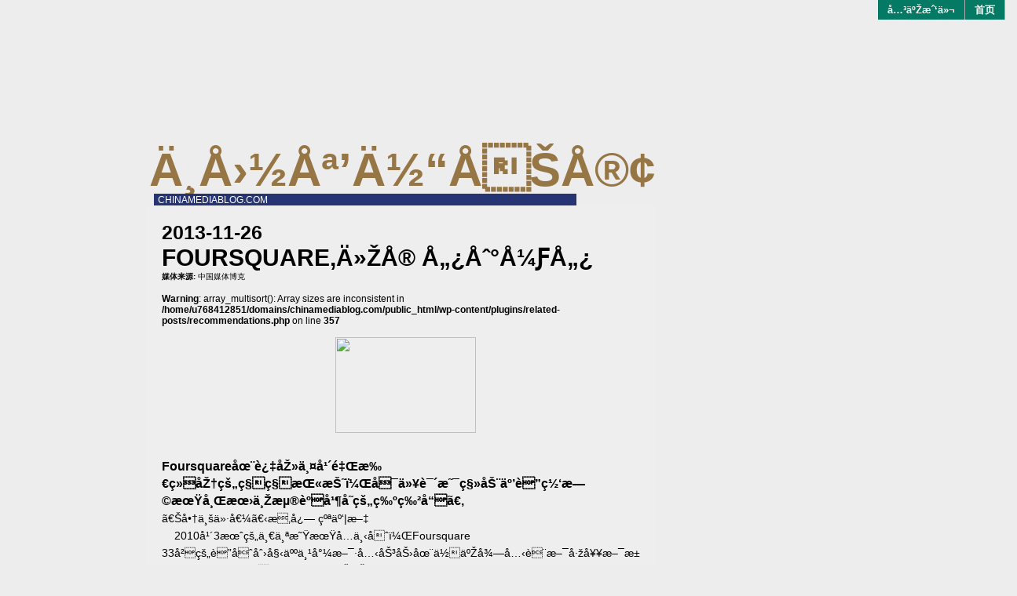

--- FILE ---
content_type: text/html; charset=UTF-8
request_url: https://www.chinamediablog.com/2013/11/26/10819/
body_size: 16343
content:
<!DOCTYPE html PUBLIC "-//W3C//DTD XHTML 1.0 Transitional//EN" "http://www.w3.org/TR/xhtml1/DTD/xhtml1-transitional.dtd">
<html xmlns="http://www.w3.org/1999/xhtml">
<head profile="http://gmpg.org/xfn/11">
<META name="y_key" content="5150626558908a75">
<meta name="msvalidate.01" content="899822B2CF8FC8ACBC5DAB70FCAFEF2E" />
	<meta http-equiv="Content-Type" content="text/html; charset=UTF-8" />
	<link rel="shortcut icon" href="https://www.chinamediablog.com/wp-content/themes/aggregation-colors/favicon.ico" /> 
			<title>Foursquare,ä»Žå® å„¿åˆ°å¼ƒå„¿ | ChinaMediaBlog.com</title>
			<link rel="stylesheet" href="https://www.chinamediablog.com/wp-content/themes/aggregation-colors/style.css" type="text/css" media="screen" />
	<link rel="alternate" type="application/rss+xml" title="ChinaMediaBlog.com RSS Feed" href="https://www.chinamediablog.com/feed/" />
	<style>
	<!--
		.widgettitle {
			background: #126594; 
			}
		#recent-posts .widgettitle {
			background: #920353; 
			}
		#archives .widgettitle {
			background: #267964;
			}
		#linkcat-2 .widgettitle {
			background: #684362;
			}
		#recent-comments .widgettitle {
			background: #666557;
			}
		#sidebar .sidebar_header {
			background: #327784;
			}
		.searchform {
			background: #556936;
			
			}
		.commentlist li {
			border-bottom:1px solid #097600;
			}
		.blogtitle a {
			color: #977645 !important;
			}
		.blogtitle a:hover {
			color: #173177 !important;
			}
		#nav a, #nav a:visited {
			background: #047963 !important;
			}
		#nav a:hover {
			background: #216877 !important;
			}
		.blogdescription {
			background: #273473 !important;
			}
		ol.commentlist li.comment ul.children li.depth-2 { 
			border-left:5px solid #509507; 
			}
		ol.commentlist li.comment ul.children li.depth-3 { 
			border-left:5px solid #269257; 
			}
		ol.commentlist li.comment ul.children li.depth-4 { 
			border-left:5px solid #648961; 
			}
		ol.commentlist li.parent { 
			border-left:5px solid #023264; 
			}
	-->
	</style>	<link rel="pingback" href="https://www.chinamediablog.com/xmlrpc.php" />
	
	
<script type='text/javascript'>
var googletag = googletag || {};
googletag.cmd = googletag.cmd || [];
(function() {
var gads = document.createElement('script');
gads.async = true;
gads.type = 'text/javascript';
var useSSL = 'https:' == document.location.protocol;
gads.src = (useSSL ? 'https:' : 'http:') +
'//www.googletagservices.com/tag/js/gpt.js';
var node = document.getElementsByTagName('script')[0];
node.parentNode.insertBefore(gads, node);
})();
</script>
<script type='text/javascript'>
googletag.cmd.push(function() {
googletag.defineSlot('/2695104/120x60', [120, 60], 'div-gpt-ad-1400302615159-0').addService(googletag.pubads());
googletag.defineSlot('/2695104/120x600', [120, 600], 'div-gpt-ad-1400302615159-1').addService(googletag.pubads());
googletag.defineSlot('/2695104/200x200', [200, 200], 'div-gpt-ad-1400302615159-2').addService(googletag.pubads());
googletag.defineSlot('/2695104/250x250', [250, 250], 'div-gpt-ad-1400302615159-3').addService(googletag.pubads());
googletag.defineSlot('/2695104/300x250', [300, 250], 'div-gpt-ad-1400302615159-4').addService(googletag.pubads());
googletag.defineSlot('/2695104/468x60', [468, 60], 'div-gpt-ad-1400302615159-5').addService(googletag.pubads());
googletag.defineSlot('/2695104/728x90', [728, 90], 'div-gpt-ad-1400302615159-6').addService(googletag.pubads());
googletag.defineSlot('/2695104/120x60', [120, 60], 'div-gpt-ad-1400842559348-0').addService(googletag.pubads());
googletag.defineSlot('/2695104/120x600', [120, 600], 'div-gpt-ad-1400842559348-1').addService(googletag.pubads());
googletag.defineSlot('/2695104/200x200', [200, 200], 'div-gpt-ad-1400842559348-2').addService(googletag.pubads());
googletag.defineSlot('/2695104/250x250', [250, 250], 'div-gpt-ad-1400842559348-3').addService(googletag.pubads());
googletag.defineSlot('/2695104/300x250', [300, 250], 'div-gpt-ad-1400842559348-4').addService(googletag.pubads());
googletag.defineSlot('/2695104/320x50-mobile', [320, 50], 'div-gpt-ad-1400842559348-5').addService(googletag.pubads());
googletag.defineSlot('/2695104/468x60', [468, 60], 'div-gpt-ad-1400842559348-6').addService(googletag.pubads());
googletag.defineSlot('/2695104/728x90', [728, 90], 'div-gpt-ad-1400842559348-7').addService(googletag.pubads());
googletag.defineSlot('/2695104/120x60', [120, 60], 'div-gpt-ad-1400842639332-0').addService(googletag.pubads());
googletag.defineSlot('/2695104/120x600', [120, 600], 'div-gpt-ad-1400842639332-1').addService(googletag.pubads());
googletag.defineSlot('/2695104/200x200', [200, 200], 'div-gpt-ad-1400842639332-2').addService(googletag.pubads());
googletag.defineSlot('/2695104/250x250', [250, 250], 'div-gpt-ad-1400842639332-3').addService(googletag.pubads());
googletag.defineSlot('/2695104/300x250', [300, 250], 'div-gpt-ad-1400842639332-4').addService(googletag.pubads());
googletag.defineSlot('/2695104/320x50-mobile', [320, 50], 'div-gpt-ad-1400842639332-5').addService(googletag.pubads());
googletag.defineSlot('/2695104/468x60', [468, 60], 'div-gpt-ad-1400842639332-6').addService(googletag.pubads());
googletag.defineSlot('/2695104/728x90', [728, 90], 'div-gpt-ad-1400842639332-7').addService(googletag.pubads());
googletag.defineSlot('/2695104/120x60', [120, 60], 'div-gpt-ad-1400842682205-0').addService(googletag.pubads());
googletag.defineSlot('/2695104/120x600', [120, 600], 'div-gpt-ad-1400842682205-1').addService(googletag.pubads());
googletag.defineSlot('/2695104/200x200', [200, 200], 'div-gpt-ad-1400842682205-2').addService(googletag.pubads());
googletag.defineSlot('/2695104/250x250', [250, 250], 'div-gpt-ad-1400842682205-3').addService(googletag.pubads());
googletag.defineSlot('/2695104/300x250', [300, 250], 'div-gpt-ad-1400842682205-4').addService(googletag.pubads());
googletag.defineSlot('/2695104/320x50-mobile', [320, 50], 'div-gpt-ad-1400842682205-5').addService(googletag.pubads());
googletag.defineSlot('/2695104/468x60', [468, 60], 'div-gpt-ad-1400842682205-6').addService(googletag.pubads());
googletag.defineSlot('/2695104/728x90', [728, 90], 'div-gpt-ad-1400842682205-7').addService(googletag.pubads());
googletag.pubads().enableSingleRequest();
googletag.enableServices();
});
</script>


	<meta name='robots' content='max-image-preview:large' />
<link rel="alternate" type="application/rss+xml" title="ChinaMediaBlog.com &raquo; Foursquare,ä»Žå® å„¿åˆ°å¼ƒå„¿ Comments Feed" href="https://www.chinamediablog.com/2013/11/26/10819/feed/" />
<script type="text/javascript">
/* <![CDATA[ */
window._wpemojiSettings = {"baseUrl":"https:\/\/s.w.org\/images\/core\/emoji\/15.0.3\/72x72\/","ext":".png","svgUrl":"https:\/\/s.w.org\/images\/core\/emoji\/15.0.3\/svg\/","svgExt":".svg","source":{"concatemoji":"https:\/\/www.chinamediablog.com\/wp-includes\/js\/wp-emoji-release.min.js?ver=6.6.4"}};
/*! This file is auto-generated */
!function(i,n){var o,s,e;function c(e){try{var t={supportTests:e,timestamp:(new Date).valueOf()};sessionStorage.setItem(o,JSON.stringify(t))}catch(e){}}function p(e,t,n){e.clearRect(0,0,e.canvas.width,e.canvas.height),e.fillText(t,0,0);var t=new Uint32Array(e.getImageData(0,0,e.canvas.width,e.canvas.height).data),r=(e.clearRect(0,0,e.canvas.width,e.canvas.height),e.fillText(n,0,0),new Uint32Array(e.getImageData(0,0,e.canvas.width,e.canvas.height).data));return t.every(function(e,t){return e===r[t]})}function u(e,t,n){switch(t){case"flag":return n(e,"\ud83c\udff3\ufe0f\u200d\u26a7\ufe0f","\ud83c\udff3\ufe0f\u200b\u26a7\ufe0f")?!1:!n(e,"\ud83c\uddfa\ud83c\uddf3","\ud83c\uddfa\u200b\ud83c\uddf3")&&!n(e,"\ud83c\udff4\udb40\udc67\udb40\udc62\udb40\udc65\udb40\udc6e\udb40\udc67\udb40\udc7f","\ud83c\udff4\u200b\udb40\udc67\u200b\udb40\udc62\u200b\udb40\udc65\u200b\udb40\udc6e\u200b\udb40\udc67\u200b\udb40\udc7f");case"emoji":return!n(e,"\ud83d\udc26\u200d\u2b1b","\ud83d\udc26\u200b\u2b1b")}return!1}function f(e,t,n){var r="undefined"!=typeof WorkerGlobalScope&&self instanceof WorkerGlobalScope?new OffscreenCanvas(300,150):i.createElement("canvas"),a=r.getContext("2d",{willReadFrequently:!0}),o=(a.textBaseline="top",a.font="600 32px Arial",{});return e.forEach(function(e){o[e]=t(a,e,n)}),o}function t(e){var t=i.createElement("script");t.src=e,t.defer=!0,i.head.appendChild(t)}"undefined"!=typeof Promise&&(o="wpEmojiSettingsSupports",s=["flag","emoji"],n.supports={everything:!0,everythingExceptFlag:!0},e=new Promise(function(e){i.addEventListener("DOMContentLoaded",e,{once:!0})}),new Promise(function(t){var n=function(){try{var e=JSON.parse(sessionStorage.getItem(o));if("object"==typeof e&&"number"==typeof e.timestamp&&(new Date).valueOf()<e.timestamp+604800&&"object"==typeof e.supportTests)return e.supportTests}catch(e){}return null}();if(!n){if("undefined"!=typeof Worker&&"undefined"!=typeof OffscreenCanvas&&"undefined"!=typeof URL&&URL.createObjectURL&&"undefined"!=typeof Blob)try{var e="postMessage("+f.toString()+"("+[JSON.stringify(s),u.toString(),p.toString()].join(",")+"));",r=new Blob([e],{type:"text/javascript"}),a=new Worker(URL.createObjectURL(r),{name:"wpTestEmojiSupports"});return void(a.onmessage=function(e){c(n=e.data),a.terminate(),t(n)})}catch(e){}c(n=f(s,u,p))}t(n)}).then(function(e){for(var t in e)n.supports[t]=e[t],n.supports.everything=n.supports.everything&&n.supports[t],"flag"!==t&&(n.supports.everythingExceptFlag=n.supports.everythingExceptFlag&&n.supports[t]);n.supports.everythingExceptFlag=n.supports.everythingExceptFlag&&!n.supports.flag,n.DOMReady=!1,n.readyCallback=function(){n.DOMReady=!0}}).then(function(){return e}).then(function(){var e;n.supports.everything||(n.readyCallback(),(e=n.source||{}).concatemoji?t(e.concatemoji):e.wpemoji&&e.twemoji&&(t(e.twemoji),t(e.wpemoji)))}))}((window,document),window._wpemojiSettings);
/* ]]> */
</script>
<style id='wp-emoji-styles-inline-css' type='text/css'>

	img.wp-smiley, img.emoji {
		display: inline !important;
		border: none !important;
		box-shadow: none !important;
		height: 1em !important;
		width: 1em !important;
		margin: 0 0.07em !important;
		vertical-align: -0.1em !important;
		background: none !important;
		padding: 0 !important;
	}
</style>
<link rel='stylesheet' id='wp-block-library-css' href='https://www.chinamediablog.com/wp-includes/css/dist/block-library/style.min.css?ver=6.6.4' type='text/css' media='all' />
<style id='classic-theme-styles-inline-css' type='text/css'>
/*! This file is auto-generated */
.wp-block-button__link{color:#fff;background-color:#32373c;border-radius:9999px;box-shadow:none;text-decoration:none;padding:calc(.667em + 2px) calc(1.333em + 2px);font-size:1.125em}.wp-block-file__button{background:#32373c;color:#fff;text-decoration:none}
</style>
<style id='global-styles-inline-css' type='text/css'>
:root{--wp--preset--aspect-ratio--square: 1;--wp--preset--aspect-ratio--4-3: 4/3;--wp--preset--aspect-ratio--3-4: 3/4;--wp--preset--aspect-ratio--3-2: 3/2;--wp--preset--aspect-ratio--2-3: 2/3;--wp--preset--aspect-ratio--16-9: 16/9;--wp--preset--aspect-ratio--9-16: 9/16;--wp--preset--color--black: #000000;--wp--preset--color--cyan-bluish-gray: #abb8c3;--wp--preset--color--white: #ffffff;--wp--preset--color--pale-pink: #f78da7;--wp--preset--color--vivid-red: #cf2e2e;--wp--preset--color--luminous-vivid-orange: #ff6900;--wp--preset--color--luminous-vivid-amber: #fcb900;--wp--preset--color--light-green-cyan: #7bdcb5;--wp--preset--color--vivid-green-cyan: #00d084;--wp--preset--color--pale-cyan-blue: #8ed1fc;--wp--preset--color--vivid-cyan-blue: #0693e3;--wp--preset--color--vivid-purple: #9b51e0;--wp--preset--gradient--vivid-cyan-blue-to-vivid-purple: linear-gradient(135deg,rgba(6,147,227,1) 0%,rgb(155,81,224) 100%);--wp--preset--gradient--light-green-cyan-to-vivid-green-cyan: linear-gradient(135deg,rgb(122,220,180) 0%,rgb(0,208,130) 100%);--wp--preset--gradient--luminous-vivid-amber-to-luminous-vivid-orange: linear-gradient(135deg,rgba(252,185,0,1) 0%,rgba(255,105,0,1) 100%);--wp--preset--gradient--luminous-vivid-orange-to-vivid-red: linear-gradient(135deg,rgba(255,105,0,1) 0%,rgb(207,46,46) 100%);--wp--preset--gradient--very-light-gray-to-cyan-bluish-gray: linear-gradient(135deg,rgb(238,238,238) 0%,rgb(169,184,195) 100%);--wp--preset--gradient--cool-to-warm-spectrum: linear-gradient(135deg,rgb(74,234,220) 0%,rgb(151,120,209) 20%,rgb(207,42,186) 40%,rgb(238,44,130) 60%,rgb(251,105,98) 80%,rgb(254,248,76) 100%);--wp--preset--gradient--blush-light-purple: linear-gradient(135deg,rgb(255,206,236) 0%,rgb(152,150,240) 100%);--wp--preset--gradient--blush-bordeaux: linear-gradient(135deg,rgb(254,205,165) 0%,rgb(254,45,45) 50%,rgb(107,0,62) 100%);--wp--preset--gradient--luminous-dusk: linear-gradient(135deg,rgb(255,203,112) 0%,rgb(199,81,192) 50%,rgb(65,88,208) 100%);--wp--preset--gradient--pale-ocean: linear-gradient(135deg,rgb(255,245,203) 0%,rgb(182,227,212) 50%,rgb(51,167,181) 100%);--wp--preset--gradient--electric-grass: linear-gradient(135deg,rgb(202,248,128) 0%,rgb(113,206,126) 100%);--wp--preset--gradient--midnight: linear-gradient(135deg,rgb(2,3,129) 0%,rgb(40,116,252) 100%);--wp--preset--font-size--small: 13px;--wp--preset--font-size--medium: 20px;--wp--preset--font-size--large: 36px;--wp--preset--font-size--x-large: 42px;--wp--preset--spacing--20: 0.44rem;--wp--preset--spacing--30: 0.67rem;--wp--preset--spacing--40: 1rem;--wp--preset--spacing--50: 1.5rem;--wp--preset--spacing--60: 2.25rem;--wp--preset--spacing--70: 3.38rem;--wp--preset--spacing--80: 5.06rem;--wp--preset--shadow--natural: 6px 6px 9px rgba(0, 0, 0, 0.2);--wp--preset--shadow--deep: 12px 12px 50px rgba(0, 0, 0, 0.4);--wp--preset--shadow--sharp: 6px 6px 0px rgba(0, 0, 0, 0.2);--wp--preset--shadow--outlined: 6px 6px 0px -3px rgba(255, 255, 255, 1), 6px 6px rgba(0, 0, 0, 1);--wp--preset--shadow--crisp: 6px 6px 0px rgba(0, 0, 0, 1);}:where(.is-layout-flex){gap: 0.5em;}:where(.is-layout-grid){gap: 0.5em;}body .is-layout-flex{display: flex;}.is-layout-flex{flex-wrap: wrap;align-items: center;}.is-layout-flex > :is(*, div){margin: 0;}body .is-layout-grid{display: grid;}.is-layout-grid > :is(*, div){margin: 0;}:where(.wp-block-columns.is-layout-flex){gap: 2em;}:where(.wp-block-columns.is-layout-grid){gap: 2em;}:where(.wp-block-post-template.is-layout-flex){gap: 1.25em;}:where(.wp-block-post-template.is-layout-grid){gap: 1.25em;}.has-black-color{color: var(--wp--preset--color--black) !important;}.has-cyan-bluish-gray-color{color: var(--wp--preset--color--cyan-bluish-gray) !important;}.has-white-color{color: var(--wp--preset--color--white) !important;}.has-pale-pink-color{color: var(--wp--preset--color--pale-pink) !important;}.has-vivid-red-color{color: var(--wp--preset--color--vivid-red) !important;}.has-luminous-vivid-orange-color{color: var(--wp--preset--color--luminous-vivid-orange) !important;}.has-luminous-vivid-amber-color{color: var(--wp--preset--color--luminous-vivid-amber) !important;}.has-light-green-cyan-color{color: var(--wp--preset--color--light-green-cyan) !important;}.has-vivid-green-cyan-color{color: var(--wp--preset--color--vivid-green-cyan) !important;}.has-pale-cyan-blue-color{color: var(--wp--preset--color--pale-cyan-blue) !important;}.has-vivid-cyan-blue-color{color: var(--wp--preset--color--vivid-cyan-blue) !important;}.has-vivid-purple-color{color: var(--wp--preset--color--vivid-purple) !important;}.has-black-background-color{background-color: var(--wp--preset--color--black) !important;}.has-cyan-bluish-gray-background-color{background-color: var(--wp--preset--color--cyan-bluish-gray) !important;}.has-white-background-color{background-color: var(--wp--preset--color--white) !important;}.has-pale-pink-background-color{background-color: var(--wp--preset--color--pale-pink) !important;}.has-vivid-red-background-color{background-color: var(--wp--preset--color--vivid-red) !important;}.has-luminous-vivid-orange-background-color{background-color: var(--wp--preset--color--luminous-vivid-orange) !important;}.has-luminous-vivid-amber-background-color{background-color: var(--wp--preset--color--luminous-vivid-amber) !important;}.has-light-green-cyan-background-color{background-color: var(--wp--preset--color--light-green-cyan) !important;}.has-vivid-green-cyan-background-color{background-color: var(--wp--preset--color--vivid-green-cyan) !important;}.has-pale-cyan-blue-background-color{background-color: var(--wp--preset--color--pale-cyan-blue) !important;}.has-vivid-cyan-blue-background-color{background-color: var(--wp--preset--color--vivid-cyan-blue) !important;}.has-vivid-purple-background-color{background-color: var(--wp--preset--color--vivid-purple) !important;}.has-black-border-color{border-color: var(--wp--preset--color--black) !important;}.has-cyan-bluish-gray-border-color{border-color: var(--wp--preset--color--cyan-bluish-gray) !important;}.has-white-border-color{border-color: var(--wp--preset--color--white) !important;}.has-pale-pink-border-color{border-color: var(--wp--preset--color--pale-pink) !important;}.has-vivid-red-border-color{border-color: var(--wp--preset--color--vivid-red) !important;}.has-luminous-vivid-orange-border-color{border-color: var(--wp--preset--color--luminous-vivid-orange) !important;}.has-luminous-vivid-amber-border-color{border-color: var(--wp--preset--color--luminous-vivid-amber) !important;}.has-light-green-cyan-border-color{border-color: var(--wp--preset--color--light-green-cyan) !important;}.has-vivid-green-cyan-border-color{border-color: var(--wp--preset--color--vivid-green-cyan) !important;}.has-pale-cyan-blue-border-color{border-color: var(--wp--preset--color--pale-cyan-blue) !important;}.has-vivid-cyan-blue-border-color{border-color: var(--wp--preset--color--vivid-cyan-blue) !important;}.has-vivid-purple-border-color{border-color: var(--wp--preset--color--vivid-purple) !important;}.has-vivid-cyan-blue-to-vivid-purple-gradient-background{background: var(--wp--preset--gradient--vivid-cyan-blue-to-vivid-purple) !important;}.has-light-green-cyan-to-vivid-green-cyan-gradient-background{background: var(--wp--preset--gradient--light-green-cyan-to-vivid-green-cyan) !important;}.has-luminous-vivid-amber-to-luminous-vivid-orange-gradient-background{background: var(--wp--preset--gradient--luminous-vivid-amber-to-luminous-vivid-orange) !important;}.has-luminous-vivid-orange-to-vivid-red-gradient-background{background: var(--wp--preset--gradient--luminous-vivid-orange-to-vivid-red) !important;}.has-very-light-gray-to-cyan-bluish-gray-gradient-background{background: var(--wp--preset--gradient--very-light-gray-to-cyan-bluish-gray) !important;}.has-cool-to-warm-spectrum-gradient-background{background: var(--wp--preset--gradient--cool-to-warm-spectrum) !important;}.has-blush-light-purple-gradient-background{background: var(--wp--preset--gradient--blush-light-purple) !important;}.has-blush-bordeaux-gradient-background{background: var(--wp--preset--gradient--blush-bordeaux) !important;}.has-luminous-dusk-gradient-background{background: var(--wp--preset--gradient--luminous-dusk) !important;}.has-pale-ocean-gradient-background{background: var(--wp--preset--gradient--pale-ocean) !important;}.has-electric-grass-gradient-background{background: var(--wp--preset--gradient--electric-grass) !important;}.has-midnight-gradient-background{background: var(--wp--preset--gradient--midnight) !important;}.has-small-font-size{font-size: var(--wp--preset--font-size--small) !important;}.has-medium-font-size{font-size: var(--wp--preset--font-size--medium) !important;}.has-large-font-size{font-size: var(--wp--preset--font-size--large) !important;}.has-x-large-font-size{font-size: var(--wp--preset--font-size--x-large) !important;}
:where(.wp-block-post-template.is-layout-flex){gap: 1.25em;}:where(.wp-block-post-template.is-layout-grid){gap: 1.25em;}
:where(.wp-block-columns.is-layout-flex){gap: 2em;}:where(.wp-block-columns.is-layout-grid){gap: 2em;}
:root :where(.wp-block-pullquote){font-size: 1.5em;line-height: 1.6;}
</style>
<link rel='stylesheet' id='wp-email-css' href='https://www.chinamediablog.com/wp-content/plugins/wp-email/email-css.css?ver=2.69.1' type='text/css' media='all' />
<link rel='stylesheet' id='wp-postratings-css' href='https://www.chinamediablog.com/wp-content/plugins/wp-postratings/css/postratings-css.css?ver=1.91.2' type='text/css' media='all' />
<script type="text/javascript" src="https://www.chinamediablog.com/wp-includes/js/jquery/jquery.min.js?ver=3.7.1" id="jquery-core-js"></script>
<script type="text/javascript" src="https://www.chinamediablog.com/wp-includes/js/jquery/jquery-migrate.min.js?ver=3.4.1" id="jquery-migrate-js"></script>
<link rel="https://api.w.org/" href="https://www.chinamediablog.com/wp-json/" /><link rel="alternate" title="JSON" type="application/json" href="https://www.chinamediablog.com/wp-json/wp/v2/posts/10819" /><link rel="EditURI" type="application/rsd+xml" title="RSD" href="https://www.chinamediablog.com/xmlrpc.php?rsd" />
<meta name="generator" content="WordPress 6.6.4" />
<link rel="canonical" href="https://www.chinamediablog.com/2013/11/26/10819/" />
<link rel='shortlink' href='https://www.chinamediablog.com/?p=10819' />
<link rel="alternate" title="oEmbed (JSON)" type="application/json+oembed" href="https://www.chinamediablog.com/wp-json/oembed/1.0/embed?url=https%3A%2F%2Fwww.chinamediablog.com%2F2013%2F11%2F26%2F10819%2F" />
<link rel="alternate" title="oEmbed (XML)" type="text/xml+oembed" href="https://www.chinamediablog.com/wp-json/oembed/1.0/embed?url=https%3A%2F%2Fwww.chinamediablog.com%2F2013%2F11%2F26%2F10819%2F&#038;format=xml" />
<script type="text/javascript">
	window._wp_rp_static_base_url = 'https://rp.zemanta.com/static/';
	window._wp_rp_wp_ajax_url = "https://www.chinamediablog.com/wp-admin/admin-ajax.php";
	window._wp_rp_plugin_version = '3.6';
	window._wp_rp_post_id = '10819';
	window._wp_rp_num_rel_posts = '6';
	window._wp_rp_thumbnails = true;
	window._wp_rp_post_title = 'Foursquare%2C%C3%A4%C2%BB%C5%BD%C3%A5%C2%AE%C2%A0%C3%A5%E2%80%9E%C2%BF%C3%A5%CB%86%C2%B0%C3%A5%C2%BC%C6%92%C3%A5%E2%80%9E%C2%BF';
	window._wp_rp_post_tags = ['displai', 'auto', 'a', 'width', 'margin', 'foursquar', 'center', 'block', 'div'];
</script>
<link rel="stylesheet" href="https://www.chinamediablog.com/wp-content/plugins/related-posts/static/themes/vertical-m.css?version=3.6" />

</head>
<body data-rsssl=1>

		<div id="header_nav">
        	<ul id="nav" class="clearfloat">
				<li><a href="https://www.chinamediablog.com/" class="on">首页</a></li> 
				<li class="page_item page-item-2"><a href="https://www.chinamediablog.com/contact/">å…³äºŽæˆ‘ä»¬</a></li>
			</ul>
		</div>

<!--START AD-->
<div align="center"><br><br>
<!-- 728x90 -->
<div id='div-gpt-ad-1400302615159-6' style='width:728px; height:90px;'>
<script type='text/javascript'>
googletag.cmd.push(function() { googletag.display('div-gpt-ad-1400302615159-6'); });
</script>
</div>
</div><br>
<!--END AD-->


		<div id="header_left">
        	<div class="blogtitle">
            	<a href="https://www.chinamediablog.com">ä¸­å›½åª’ä½“åšå®¢</a>
            </div>
            <div class="blogdescription">
				ChinaMediaBlog.com            </div>
		</div>
	<div id="contentwrap"><div id="content2"><div id="contentpost">

		<!--<div id="banner"></div>-->

		
		
		<div class="post_single" id="post-10819">

			<div class="postdate_single">2013-11-26</div>

			<div class="posttitle_single">Foursquare,ä»Žå® å„¿åˆ°å¼ƒå„¿</div>



			<div id="cattag">
<b>媒体来源:</b> <a href="https://www.chinamediablog.com">中国媒体博克</a>  
</div>




			<div align="center" class="entrywhole">

				<div align="left" class="entry">

					<br />
<b>Warning</b>:  array_multisort(): Array sizes are inconsistent in <b>/home/u768412851/domains/chinamediablog.com/public_html/wp-content/plugins/related-posts/recommendations.php</b> on line <b>357</b><br />
<div style="line-height:160%;font-size:14px;"><p><a href="http://blog.photo.sina.com.cn/showpic.html#url=http://album.sina.com.cn/pic/001LlMZsgy6EwmdwgQT1f" rel="nofollow" ></a><font style="FONT-SIZE: 16px"><strong><img style="HEIGHT: 122px; TEXT-ALIGN: center; MARGIN: 0px auto 10px; DISPLAY: block; WIDTH: 179px" border="0" src="https://sucimg.itc.cn/sblog/okQqMDPanPD" width="400" height="300"><br></strong></font><font style="FONT-SIZE: 16px"><strong>Foursquareåœ¨è¿‡åŽ»ä¸¤å¹´é‡Œæ‰€ç»åŽ†çš„ç§ç§æŒ«æŠ˜ï¼Œå¯ä»¥è¯´æ˜¯ç§»åŠ¨äº’è”ç½‘æ—©æœŸå¸Œæœ›ä¸Žæµ®èºå¹¶å­˜çš„ç‰ºç‰²å“ã€‚<br></strong></font>ã€Šå•†ä¸šä»·å€¼ã€‹æ‚å¿— çºªäº‘|æ–‡<br>&nbsp;&nbsp;&nbsp; 2010å¹´3æœˆçš„ä¸€ä¸ªæ˜ŸæœŸå…­ä¸‹åˆï¼ŒFoursquare 33å²çš„è”åˆåˆ›å§‹äººä¸¹å°¼æ–¯&middot;å…‹åŠ³åŠ›åœ¨ä½äºŽå¾—å…‹è¨æ–¯å·žå¥¥æ–¯æ±€ä¼šè®®ä¸­å¿ƒå‰çš„æ²™æ»©ä¸ŠæŽ¥å¾…è®¿å®¢ï¼Œè¿™æ˜¯ä»–ç¬¬5æ¬¡ä»Žçº½çº¦ä¸“ç¨‹èµ¶åˆ°æ­¤åœ°å‚åŠ ä¸€å¹´ä¸€åº¦çš„&ldquo;è¥¿å—åå—&rdquo;å¤§ä¼šã€‚è¿™æ—¶å€™ï¼ŒCNNçš„ä¸€ä½æ‘„å½±å¸ˆæ‹‰ä½äº†å…‹åŠ³åŠ›çš„èƒ³è†Šï¼Œæƒ³ç»™ä»–å¼•è§ä¸€ä¸ªå¹´çºªå¤§åˆ°è¶³ä»¥åšå…‹åŠ³åŠ›çš„çˆ¶äº²çš„å®¢äººã€‚å®¢äººæ¥è‡ªç¾Žå›½è”é‚¦æ”¿åºœä¸€ä¸ªæ–°æ™‹æˆç«‹çš„éƒ¨é—¨ï¼Œé¢å¯¹çœ¼å‰è¿™ä¸ªå¤´å‘è“¬æ¾ã€ç©¿ç€é¢œè‰²é²œè‰³çš„è¿åŠ¨è£…ã€ä¸€å‰¯å®¿é†‰æ¨¡æ ·çš„å¹´è½»äººï¼Œä»–è¡¨çŽ°çš„æœ‰ç‚¹ä¸å®‰ï¼Œä½†ä»ç„¶è¯•å›¾å’Œå…‹åŠ³åŠ›è°ˆåˆä½œçš„å¯èƒ½æ€§ã€‚<br>&nbsp;&nbsp;&nbsp; æ­¤æ—¶æ­£æ˜¯Foursquareæœ€é£Žå…‰çš„æ—¶å€™ã€‚Khoslaã€Accel Partnerså’ŒAndreessen Horowitzè¿™3å®¶ç¡…è°·æœ€è‘—åçš„é£Žé™©æŠ•èµ„å…¬å¸éƒ½åœ¨äº‰æŠ¢èŽ·å¾—Bè½®æŠ•èµ„ä¼˜å…ˆæƒçš„æœºä¼šã€‚ä¸Žæ­¤åŒæ—¶ï¼Œé›…è™Žå¼€å‡º1äº¿ç¾Žå…ƒçš„é«˜ä»·æ„æ¬²æ”¶è´­è¿™å®¶åˆ›ç«‹æ‰1å¹´çš„å…¬å¸ä½†é­åˆ°äº†æ‹’ç»ã€‚ä¸ä¹…ä¹‹åŽï¼Œå¤´æˆ´çŽ‹å† ï¼ŒåŒæ‰‹äº¤å‰æŠ±åœ¨èƒ¸å‰ï¼Œä¸€å‰¯å›ä¸´å¤©ä¸‹æ¨¡æ ·çš„ä¸¹å°¼æ–¯&middot;å…‹åŠ³åŠ›ç™»ä¸Šäº†ã€Šè¿žçº¿ã€‹æ‚å¿—çš„å°é¢ï¼Œå°é¢ä¸Šæ˜¯ä¸€è¡Œé†’ç›®çš„é»„è‰²æ ‡é¢˜ï¼šç¤¾äº¤ç½‘ç»œæ–°å›½çŽ‹ã€‚<br>&nbsp;&nbsp;&nbsp; &ldquo;èƒ½èžåˆ°é’±æˆ‘å·²ç»å¾ˆå…´å¥‹äº†&rdquo;ï¼Œè¯´è¿™è¯çš„æ—¶å€™ï¼Œæ—¶é—´å·²ç»åˆ°äº†2013å¹´ã€‚ä¸¹å°¼æ–¯&middot;å…‹åŠ³åŠ›ï¼Œè¿™ä¸ª3å¹´å‰çš„ç¡…è°·ä¹‹æ˜Ÿä»Ž2012å¹´åº•å°±å¼€å§‹äº†è‰°éš¾çš„æ–°ä¸€è½®èžèµ„ï¼Œæ˜”æ—¥æŽ’ç€é˜Ÿè§ä»–çš„æŠ•èµ„äººå¦‚ä»Šå¯¹Foursquareå´æ„å…´é˜‘çŠï¼Œç”šè‡³çº·çº·è¡¨ç¤ºä¹‹å‰å¯¹è¿™å®¶å…¬å¸çš„ä¼°å€¼è¿‡é«˜äº†ï¼Œä»¥è‡³äºŽå…‹åŠ³åŠ›èŠ±è´¹åŠå¹´æ—¶é—´æ‰é€šè¿‡å€ºåˆ¸èžèµ„çš„æ–¹å¼ç­¹å¾—4100ä¸‡ç¾Žå…ƒæŠ•èµ„ï¼Œæš‚æ—¶é¿å…äº†Foursquareå¦‚æ­¤å‰åˆ†æžæœºæž„é¢„æµ‹å°†äºŽ2013å¹´åº•å‰å…³é—¨çš„åŽ„è¿ã€‚<br>&nbsp;&nbsp;&nbsp; å°½ç®¡æ–°çš„èžèµ„æš‚æ—¶ç»ˆç»“äº†å¤–ç•Œå¯¹å…¶æ­»äº¡çš„é¢„è¨€ï¼Œä½†å¹¶æœªæ”¹å˜è¿™å®¶å…¬å¸å‰é€”æœªåœçš„å¢ƒå†µã€‚ä»Šå¹´10æœˆï¼ŒFoursquareæŽ¨å‡ºäº†å…¶å•†ä¸šåŒ–çš„ä¸€ä¸ªå¤§åŠ¨ä½œ&mdash;&mdash;å¼€æ”¾é¢å¯¹å•†æˆ·çš„æ–°å¹¿å‘Šå¹³å°ï¼Œä½†å¹¶æœªèŽ·å¾—é¢„æœŸä¸­å¤–ç•Œçš„è®¤å¯ï¼ŒçŸ¥åç§‘æŠ€åšå®¢Business Insideræ’°æ–‡ç§°å…¶&ldquo;ä¹Ÿè®¸ä»ä¸è¶³ä»¥è®©Foursquareå¹¸å­˜&rdquo;ã€‚<br>&nbsp;&nbsp;&nbsp; çŸ­çŸ­3å¹´æ—¶é—´ï¼Œä»Žå® å„¿åˆ°å¼ƒå„¿ï¼ŒFoursquareèº«ä¸Šç©¶ç«Ÿå‘ç”Ÿäº†ä»€ä¹ˆï¼Ÿ</p>
<p>&nbsp;&nbsp;&nbsp; <strong>èœœç³–å³æ¯’è¯</strong><br>&nbsp;&nbsp;&nbsp; åœ¨ç¡…è°·è¿™ä¸ªç§»åŠ¨äº’è”ç½‘å¤§èˆžå°ä¸Šï¼ŒFoursquareä»Žå‡ºç”Ÿèµ·å°±äº«å—ç€èšå…‰ç¯å’Œç«™åœ¨èˆžå°ä¸­å¤®çš„æ„Ÿè§‰ã€‚<br>&nbsp;&nbsp;&nbsp; 2009å¹´3æœˆ13æ—¥ï¼Œåœ¨ç”¨6å‘¨æ—¶é—´å†™å®Œä»£ç åŽï¼Œå…‹åŠ³åŠ›å’Œå¦ä¸€è”åˆåˆ›å§‹äººçº³æ–‡&middot;èµ›å°”ç“¦æœèŽ±å°†Foursquareå¸¦åˆ°&ldquo;è¥¿å—åå—&rdquo;å¤§ä¼šä¸Šã€‚è¿™å‡ ä¹Žæ˜¯ä¸€æ¬¾ä¸ºè¿™åœºä¸ºæœŸæ•°å¤©çš„ç‹‚æ¬¢èŠ‚å®Œç¾Žå®šåˆ¶çš„äº§å“ï¼šå‘Šè¯‰æœ‹å‹ä½ åœ¨å“ªé‡Œï¼ŒäºŽæ˜¯ä»–ä»¬å°±èƒ½çŸ¥é“å“ªå„¿æœ‰å¾ˆé…·çš„é…’å§å’Œæ´¾å¯¹ã€‚<br>&nbsp;&nbsp;&nbsp; ä¸å‡ºæ„å¤–ï¼ŒFoursquareçš„è¿™æ¬¡äº®ç›¸å¾ˆæˆåŠŸï¼Œè·Ÿå¦ä¸€æ¬¾ç±»ä¼¼äº§å“Gowallaä¸€èµ·æˆä¸ºé‚£å¹´&ldquo;è¥¿å—åå—&rdquo;å¤§ä¼šä¸Šçš„æ˜Žæ˜Ÿã€‚<br>&nbsp;&nbsp;&nbsp; 6ä¸ªæœˆåŽï¼Œå…¬å¸å¼•å…¥äº†135ä¸‡ç¾Žå…ƒå¤©ä½¿æŠ•èµ„ã€‚å†è¿‡åŠå¹´ï¼Œé›…è™Žæå‡ºæ”¶è´­è¦çº¦ï¼Œé£Žé™©æŠ•èµ„ä¹Ÿäº‰ç›¸åŠ å…¥ã€‚Foursquareæœ€ç»ˆé€‰æ‹©ä¸Žé£ŽæŠ•åˆä½œï¼Œ2010å¹´6æœˆä»½èžèµ„2000ä¸‡ç¾Žå…ƒï¼Œä¼°å€¼1.2äº¿ç¾Žå…ƒï¼Œæ­¤æ—¶è·ç¦»è¿™å®¶å…¬å¸åˆ›ç«‹ä»…ä»…è¿‡äº†15ä¸ªæœˆã€‚<br>&nbsp;&nbsp;&nbsp; èµ„æœ¬è¿½é€çš„èƒŒåŽæ˜¯ç”¨æˆ·çš„è¿½æ§ã€‚2010å¹´1æœˆï¼ŒFoursquareå¼€æ”¾äº†å…¨ä¸–ç•Œå„åœ°ç”¨æˆ·çš„ç™»è®°åŠŸèƒ½ï¼Œæ­¤å‰å®ƒåªå¼€æ”¾äº†100ä¸ªåœ°åŒºï¼Œç”¨æˆ·æ•°é‡åœ¨3æœˆä»½è¾¾åˆ°50ä¸‡ï¼Œä¹‹åŽå®ƒå‡ ä¹Žä»¥æ¯å‘¨10ä¸‡å·¦å³çš„é€Ÿåº¦å¢žé•¿ï¼Œå¼€å§‹è¿…é€Ÿæµè¡Œèµ·æ¥ã€‚<br>&nbsp;&nbsp;&nbsp; åœ¨2010å¹´é‚£ä¸ªæ™ºèƒ½æ‰‹æœºè¿˜è¿œæœªæ™®åŠï¼Œä»…ä»…ç”¨æ‰‹æœºè¿›è¡Œç®€å•çš„å®šä½ç­¾åˆ°å°±ä¼šè®©ç”¨æˆ·ä¸ºä¹‹å…´å¥‹å’Œå°–å«çš„å¹´ä»£ï¼Œè¿‡äºŽä¹è§‚çš„åª’ä½“å’ŒæŠ•èµ„äººä¸ºFoursquare ä¸æ–­ç”»ä¸‹è¶Šæ¥è¶Šå¤§çš„æƒ³è±¡ç©ºé—´ã€‚<br>&nbsp;&nbsp;&nbsp; è®¸å¤šäººä¹è§‚åœ°è®¤ä¸ºï¼ŒFoursquareç›¸å½“äºŽ5å¹´å‰çš„Facebookï¼›æ›´æœ‰äººè®¤ä¸ºï¼Œå®ƒèƒŒåŽçš„ç§»åŠ¨äº’è”ç½‘åˆ›ä¸šçƒ­æ½®ç›¸å½“äºŽ10ï½ž12å¹´å‰å¼€å§‹è¿›å…¥ç–¯ç‹‚çˆ†å‘æœŸçš„æ¡Œé¢äº’è”ç½‘æ—¶ä»£çš„å¼€å§‹ï¼Œæ˜¯é…é…¿ä¸‹ä¸€ä¸ªè°·æ­Œã€å¾®è½¯çš„æœºä¼šã€‚<br>&nbsp;&nbsp;&nbsp; èµ„æœ¬çœ‹åˆ°äº†LBSèƒŒåŽå·¨å¤§çš„å•†ä¸šä»·å€¼ï¼Œå®ƒè¢«è®¤ä¸ºå°†å®žçŽ°&ldquo;è¥é”€çš„ç»ˆæžæ¢¦æƒ³&rdquo;ï¼šé€šè¿‡è¿™ä¸ªäº†è§£ä¸ªäººé¥®é£Ÿã€è´­ç‰©åå¥½çš„å®žæ—¶ç¤¾äº¤ç½‘ç»œï¼Œå¹¿å‘Šä¸»èƒ½å‡†ç¡®çŸ¥é“æ¶ˆè´¹è€…æ˜¯è°ï¼Œå¹¶èƒ½ç²¾å‡†å®šä½ä»–ä»¬åœ¨å“ªå„¿ã€‚æœ‰äººå°†å®ƒä¸ŽGoogleçš„å¹¿å‘Šå¹³å°å¯¹æ¯”ï¼Œç§°å…¶ä¸ºäº’è”ç½‘ä¸Šçš„ä¸‹ä¸€ä¸ªèµšé’±æœºå™¨ã€‚<br>&nbsp;&nbsp;&nbsp; å¯ä»¥æ¯«ä¸å¤¸å¼ åœ°è¯´ï¼ŒFoursquareä»Žä¸€å‡ºç”Ÿå°±åœ¨èœœç³–ä¸­é•¿å¤§ï¼Œä»Žä¸ç¼ºé’±ä¹Ÿä¸ç¼ºæƒ³è±¡ç©ºé—´ï¼Œä½†è°ä¹Ÿä¸ä¼šæƒ³åˆ°è¿™ä¼šæˆä¸ºå®ƒçš„æ¯’è¯ï¼Œ3å¹´åŽå®ƒä¸ä»…æ²¡æœ‰æˆä¸ºç†æƒ³ä¸­çš„é‚£ä¸ªæ ·å­ï¼Œç”šè‡³ä¸€åº¦è¿žç”Ÿå­˜éƒ½æˆäº†é—®é¢˜ã€‚<br>&nbsp;&nbsp;&nbsp; å¦‚æžœç†è§£å…‹åŠ³åŠ›çš„æˆåŠŸè½¨è¿¹ï¼Œå°±ä¼šæ˜Žç™½è¿™å®¶å…¬å¸è¡°è´¥çš„ç§å­ï¼Œä¼¼ä¹Žä»Žè¥¿å—åå—å¤§ä¼šä¸Šä¸€é¸£æƒŠäººèµ·å°±å·²ç»åŸ‹ä¸‹ã€‚<br>&nbsp;&nbsp;&nbsp; å…‹åŠ³åŠ›çƒ­çˆ±æ´¾å¯¹ï¼Œä»–æ›¾ç‹‚æ¬¢è‡³å‡Œæ™¨3ç‚¹ï¼Œå¹¶ä¸è§‰å¾—åœ¨Twitterå…¬å¼€è¿™ä»¶äº‹æœ‰ä½•ä¸å¦¥ï¼Œå½“æ—¶ä»–å·²å› ä¸ºFoursquareçš„å´›èµ·æˆä¸ºæ˜Žæ˜Ÿã€‚å¯¹ä»–æ¥è¯´ï¼Œè¥¿å—åå—è¿™æ ·çš„åœºåˆæ— éžæ˜¯å¦ä¸€ç§å½¢æ€çš„ç§‘æŠ€æ´¾å¯¹&mdash;&mdash;ä»–æ‡‚å¾—æ´¾å¯¹ä¸Šçš„äººä»¬æƒ³è¦ä»€ä¹ˆï¼Œå¯¹ä»€ä¹ˆæ¦‚å¿µç—´è¿·ï¼Œä»€ä¹ˆä¸œè¥¿èƒ½ä»¤è§‚ä¼—å°–å«ä»Žè€Œè®©è‡ªå·±æˆä¸ºä¼—äººç›®å…‰çš„ç„¦ç‚¹ã€‚<br>&nbsp;&nbsp;&nbsp; äºŽæ˜¯ï¼Œç”¨6ä¸ªæ˜ŸæœŸå†™å®Œä»£ç çš„Foursquareå‡»ä¸­äº†åª’ä½“å’ŒæŠ•èµ„äººä»¬å¯¹åˆšåˆšåˆ°æ¥çš„ç§»åŠ¨äº’è”ç½‘æ—¶ä»£æœ€äº¢å¥‹å’Œçƒ­çƒˆçš„æƒ³è±¡ï¼Œåœ¨é‚£ä¸ªä¸€åˆ‡çš†æœ‰å¯èƒ½çš„ç§»åŠ¨äº’è”ç½‘&ldquo;åˆ›ä¸–çºª&rdquo;ï¼Œå¾ˆå¤šäººçœŸçš„ç›¸ä¿¡å½“è°·æ­Œä»£è¡¨äº†äººä¸Žä¿¡æ¯çš„å…³ç³»ï¼Œfacebookä»£è¡¨äº†äººä¸Žäººç›¸è¿žçš„ä¸–ç•Œæ—¶ï¼ŒFoursquareåˆ™å°†åœ¨ä½ç½®è¿™ä¸ªç»´åº¦ä¸Šæˆé•¿ä¸ºæ–°çš„ä¸€æž&mdash;&mdash;å¹¶ä¸”å¤©ç”Ÿç§»åŠ¨ã€‚<br>&nbsp;&nbsp;&nbsp; å¤–ç•Œå¯¹Foursquareçš„é«˜æœŸå¾…ï¼Œå’Œèµ·æ­¥æ—¶ä¸å·®é’±çš„çŠ¶å†µï¼Œè®©è¿™å®¶å…¬å¸åœ¨åšé€‰æ‹©æ—¶æœ‰æ›´å¤šè‡ªç”±ï¼Œä½†ä¹Ÿå¯¼è‡´å®ƒå¯¹ç›ˆåˆ©çš„è¿‡åˆ†å¿½è§†ï¼Œåœ¨é†‰å¿ƒäºŽå•†ä¸šæ¨¡å¼å’Œè¿Žåˆå„ç§æ¦‚å¿µçš„é“è·¯ä¸Šè¶Šèµ°è¶Šè¿œã€‚<br>&nbsp;&nbsp;&nbsp; æ—©åœ¨2009å¹´å°±æ›¾æœ‰äººå»ºè®®Foursquareåº”è¯¥å¼€å§‹å•†ä¸šåŒ–ï¼Œä½†è¢«å…‹åŠ³åŠ›æ‹’ç»ï¼Œå› ä¸ºé‚£æ—¶ä»–çš„æƒ³æ³•æ˜¯å…ˆå‘å±•åˆ°10äº¿ç”¨æˆ·æ•°å†å¼€å§‹å•†ä¸šåŒ–ã€‚è®½åˆºçš„æ˜¯ï¼Œè‡³ä»ŠFoursquareä¹Ÿåªæœ‰3000ä¸‡ç”¨æˆ·ï¼Œå¹¶ä¸”è·Ÿ2009å¹´æ¯”èµ·æ¥ï¼Œæ´»è·ƒåº¦å¤§ä¸å¦‚ä»Žå‰ã€‚<br>&nbsp;&nbsp;&nbsp; ä¹‹åŽåˆ°äº†Foursquareä¸å¾—ä¸å†³å®šå•†ä¸šåŒ–çš„æ—¶å€™ï¼Œåˆå› ä¸ºé€‰æ‹©è¿‡å¤šè€Œæ²¡æœ‰ä¸“æ³¨äºŽä»»ä½•ä¸€ä¸ªç­–ç•¥ã€‚åœ¨å…¶åˆ›å§‹äººçš„å…¬å¼€è¡¨è¾¾ä¸­ï¼Œè¿™å®¶åˆ›ç«‹æ‰4å¹´çš„å…¬å¸æœ‰è¿‡ä»¥ä¸‹å®šä½ï¼šä¸ºå½“åœ°ä¼ä¸šå¼€å‘å¥½çš„å¹³å°ï¼›æˆä¸ºäº’è”ç½‘ä¸­çš„åœ°ç†ä½ç½®å±‚ï¼›åšå…¨çƒèŒƒå›´å†…æœ€å¥½çš„æœ¬åœ°æœç´¢å¹³å°ã€‚å…·ä½“æ¥è¯´ï¼Œä»Ž2012å¹´å¼€å§‹çš„å•†ä¸šåŒ–ç­–ç•¥ä¸­ï¼ŒåŒ…æ‹¬æŽ¨å‡ºå’ŒGoogle Adsenseç±»ä¼¼çš„è´§å¸åŒ–æ–¹æ¡ˆã€å¼€æ”¾APIã€ä¸ŽOpenTableåˆä½œã€ä¸ºå•†å®¶æä¾›ä¼˜æƒ äº¤æ˜“æœåŠ¡å’Œå•†ä¸šå·¥å…·ã€æœ€æ–°æŽ¨å‡ºçš„Foursquare Ads&hellip;&hellip;è¿™äº›ç­–ç•¥çš„æ•ˆæžœå¦‚ä½•ï¼Ÿæ®å…¬å¼€æ•°æ®ï¼Œ2012å¹´å…¨å¹´Foursquareçš„è¥æ”¶åªæœ‰200ä¸‡ç¾Žå…ƒã€‚</p>
<p>&nbsp;&nbsp;&nbsp; <strong>é£˜åœ¨ç©ºä¸­çš„ä»£ä»·</strong><br>&nbsp;&nbsp;&nbsp; ç›ˆåˆ©èƒ½åŠ›ä¸è¶³æ˜¯Foursquareé¢ä¸´çš„æœ€ç›´æŽ¥å›°å¢ƒï¼Œæ ¹æºåˆ™æ˜¯äº§å“æ‰€æä¾›çš„æ ¸å¿ƒæœåŠ¡ä¸èƒ½åˆ›é€ è¶³å¤Ÿçš„ä»·å€¼ï¼Œä¸ç®¡æ˜¯å¯¹ç”¨æˆ·è¿˜æ˜¯å¯¹å•†æˆ·è€Œè¨€ã€‚<br>&nbsp;&nbsp;&nbsp; Foursquareä»Žåˆ›ä¸šå¼€å§‹å°±ä¸€ç›´é£˜åœ¨ç©ºä¸­ï¼Œå®ƒç›¸ä¿¡ç”¨æˆ·å¯¹è¿™å®¶é…·å…¬å¸çš„è¿½æ§ä¼šè®©è‡ªå·±ç´¯ç§¯æ•°ä»¥äº¿è®¡çš„ç­¾åˆ°ä¿¡æ¯ï¼Œè€Œåœ¨æ­¤åŸºç¡€ä¸ŠFoursquareå°†ä¼šæˆä¸ºFacebookè¿™æ ·çš„ä¼Ÿå¤§å…¬å¸ï¼Œè‡³äºŽå•†æˆ·ï¼Œä»–ä»¬è‡ªç„¶ä¼šä¸»åŠ¨å‘è¿™ä¸ªä¸–ç•Œçº§å¹³å°é æ‹¢ï¼Œå› æ­¤ä»ŽæœªæŠŠå¦‚ä½•æ‹“å±•å’Œç»è¥çº¿ä¸‹å•†æˆ·èµ„æºæ”¾åœ¨æˆ˜ç•¥é‡å¿ƒè¿‡ã€‚<br>&nbsp;&nbsp;&nbsp; ä»ŽFoursquareçš„èµ·æ­¥ä¸­å¯ä»¥çœ‹å‡ºï¼Œå®ƒæœ€åˆç”¨å¥½çŽ©ã€é…·è¿™ä¸ªæ¦‚å¿µè¿…é€Ÿå¸å¼•äº†ä¸€ç¾¤äººï¼Œå¹¶åœ¨ä¹‹åŽå¼•å…¥æ¸¸æˆåŒ–æœºåˆ¶ï¼Œè¯•å›¾ä»¥æ­¤å¢žåŠ ç”¨æˆ·é»æ€§ã€‚ç„¶è€Œè¿™äº›éƒ½æ³¨å®šåªæ˜¯é”¦ä¸Šæ·»èŠ±çš„è®¾å®šï¼Œå¹¶ä¸è¶³ä»¥æˆä¸ºä¸€æ¬¾äº§å“çš„æ ¸å¿ƒä»·å€¼ã€‚Foursquareçš„ç”¨æˆ·æ´»è·ƒåº¦é™ä½Žæ˜¯ä¸äº‰çš„äº‹å®žã€‚ä»Šå¹´3æœˆï¼Œå…¶3000ä¸‡ç”¨æˆ·æ¯å¤©ç­¾åˆ°500ä¸‡æ¬¡ï¼Œè¿™å’Œä»–ä»¬åœ¨ä¸€å¹´å‰æŠ¥å‘Šçš„æ•°å­—å‡ æ— å·®åˆ«ã€‚<br>&nbsp;&nbsp;&nbsp; è¿™ä¹Ÿæ˜¯ä¸ºä»€ä¹ˆåœ¨2011å¹´äº’è”ç½‘ä¸Šå‡ºçŽ°ä¸€ç‰‡&ldquo;ç­¾åˆ°å·²æ­»&rdquo;çš„é¢„è¨€ã€‚äº‹å®žä¹Ÿæ˜¯å¦‚æ­¤ï¼Œå›½å†…ä¸€æ‰¹Foursquareçš„æ•ˆä»¿è€…æœ‰çš„å¼€å§‹è‰°éš¾çš„è½¬åž‹ï¼Œæœ‰çš„åˆ™æ—©å·²æ­»äº¡ã€‚<br>&nbsp;&nbsp;&nbsp; é¢å¯¹ç­¾åˆ°å‡å°‘çš„é—®é¢˜ï¼ŒFoursquareæƒ³åˆ°çš„æ˜¯å†å¢žåŠ è¶£å‘³æ€§ã€‚æ¯”å¦‚å‘ç”¨æˆ·æä¾›é‡åŒ–è‡ªæˆ‘è¶‹åŠ¿æŠ¥å‘Šï¼Œå‘Šè¯‰ç”¨æˆ·é€ è®¿æŸåœ°çš„é¢‘çŽ‡ï¼Œè·ç¦»ä¸Šæ¬¡é€ è®¿çš„æ—¶é—´ç­‰ã€‚æ­¤å¤–ï¼Œè¿˜è¿›è¡Œäº†å“ç‰Œå¹¿å‘ŠèµžåŠ©çš„å®žéªŒï¼Œæ¯”å¦‚ä¸‰æ˜ŸèµžåŠ©çš„&ldquo;æ—¶é—´æœºå™¨&rdquo;æ´»åŠ¨ï¼Œè®©ç”¨æˆ·å›žé¡¾è‡ªå·±çš„ç­¾åˆ°åŽ†å²ã€‚ç„¶è€Œè¿™äº›æŽªæ–½åœ¨æœ¬è´¨ä¸Šä¸Žå‹‹ç« ã€å¸‚é•¿ç­‰æ¸¸æˆåŒ–è®¾å®šå¹¶æ— ä¸åŒï¼Œä»ä¸èƒ½ç»™ç”¨æˆ·æä¾›æ²‰è¿·å…¶ä¸­çš„è¶³å¤ŸåŠ¨åŠ›ã€‚<br>&nbsp;&nbsp;&nbsp; ç­¾åˆ°èŽ·å¾—ä¼˜æƒ ï¼Œè¿™æ˜¯å¦ä¸€ç§åŠžæ³•ï¼Œç„¶è€Œå®ƒéœ€è¦æœ‰å¾ˆå¼ºçš„æœ¬åœ°èƒ½åŠ›ï¼Œå¾ˆå¤šå…¬å¸éƒ½é€‰æ‹©åŽ»å»ºç«‹çº¿ä¸‹é”€å”®å›¢é˜Ÿï¼Œè€ŒFoursquareåˆ™é€‰æ‹©ç”¨å…¨è‡ªåŠ©å•†æˆ·å¹³å°å½¢å¼ã€‚ç›¸æ¯”æ‹›è˜åºžå¤§çš„æœ¬åœ°é”€å”®å›¢é˜ŸåŽ»å¹²è„æ´»ç´¯æ´»ï¼Œå»ºç«‹ä¸€ä¸ªå¹³å°è¦å®¹æ˜“å¾—å¤šï¼Œä½†å´æœªå¿…è¡Œå¾—é€šã€‚<br>&nbsp;&nbsp;&nbsp; æ³Šå®¢å’–å•¡æ˜¯ä¸€å®¶ä½äºŽåŒ—äº¬å¸‚æœé˜³åŒºçš„å’–å•¡é¦†ï¼Œåœ¨å…¶Foursquareé¡µé¢ä¸Šæ˜¾ç¤ºæœ‰ç­¾åˆ°å¥–åŠ±ï¼Œåªè¦åˆ°åº—ç­¾åˆ°å°±å¯èŽ·å¾—10å…ƒçš„æ³Šå®¢å’–å•¡ä¼šå‘˜å¡ä¸€å¼ ï¼Œæˆ–è€…åœ¨ä¼šå‘˜å¡çš„åŸºç¡€ä¸Šå†äº«å—5å…ƒçŽ°ä»ŠæŠµæ‰£ã€‚ã€Šå•†ä¸šä»·å€¼ã€‹è®°è€…è‡´ç”µè¿™å®¶å’–å•¡é¦†ï¼Œåº—å†…ç»ç†è¡¨ç¤ºæ ¹æœ¬ä¸çŸ¥é“æœ‰è¿™ä¸ªæ´»åŠ¨ï¼Œå¥¹è¯´ä¹Ÿä»Žæ¥æ²¡æœ‰äººç­¾åˆ°ç´¢å–è¿‡è¿™ä¸ªå¥–åŠ±ï¼Œ&ldquo;å¯èƒ½æ˜¯å‡ å¹´å‰è°æ”¾ä¸ŠåŽ»çš„å§&rdquo;ã€‚<br>&nbsp;&nbsp;&nbsp; çº¿ä¸‹æ˜¯ä»Žäº‹æœ¬åœ°ç”Ÿæ´»æœåŠ¡æœ€é‡è¦çš„ä¸€ç§èƒ½åŠ›ï¼Œä¸è®ºå·²ç»ä¸Šå¸‚çš„Yelpã€Grouponè¿˜æ˜¯å›½å†…çš„å¤§ä¼—ç‚¹è¯„å’Œç¾Žå›¢ç½‘ï¼Œéƒ½æœ‰åºžå¤§çš„çº¿ä¸‹å›¢é˜Ÿï¼Œä»–ä»¬è¦è®©æ— æ•°ä¸ªå°å•†æˆ·äº†è§£æ‰€åœ¨çš„äº’è”ç½‘å…¬å¸å’Œäº§å“ï¼Œè®©ä»–ä»¬ä¿¡ä»»å¹¶ä½¿ç”¨è¿™ä¸ªäº§å“ï¼Œæ­¤å¤–è¿˜éœ€è¦ä¸å®šæœŸæ›´æ–°ç»´æŠ¤ã€‚<br>&nbsp;&nbsp;&nbsp; æ›´é‡è¦çš„æ˜¯ï¼Œåªæœ‰ä½Žä¸‹å§¿æ€åŽ»ä¸»åŠ¨åˆä½œæ‰èƒ½å¤Ÿæ·±åˆ»ç†è§£å°å•†æˆ·çš„éœ€æ±‚ï¼Œä½œä¸ºå¹³å°çš„è¥é”€ä»·å€¼æ‰å¯èƒ½å®žçŽ°ã€‚æ‹¿ç­¾åˆ°ä¼˜æƒ æ¥è¯´ï¼ŒFoursquareçš„é€»è¾‘æ˜¯ç­¾åˆ°å¯¹å•†æˆ·è€Œè¨€æ˜¯ä¸€ç§å“ç‰Œæ›å…‰å’Œè¥é”€ï¼Œç„¶è€Œå¯¹å•†æˆ·è€Œè¨€ï¼Œè®©å·²ç»åˆ°åº—çš„ç”¨æˆ·åœ¨ä¸çŸ¥é“æœ‰ä¼˜æƒ çš„æƒ…å†µä¸‹é€šè¿‡ä¸€ä¸ªåŠ¨ä½œèŽ·å–ä¼˜æƒ ï¼Œä¸ä»…è¦ä»˜å‡ºä¼˜æƒ æˆæœ¬è¿˜å¾—å‘æä¾›ç­¾åˆ°æœåŠ¡çš„Foursquareä»˜è´¹ï¼Œè¿™å¹¶ä¸åˆç†ã€‚<br>&nbsp;&nbsp;&nbsp; é¢å¯¹è¿™ä¸ªé—®é¢˜ï¼ŒFoursquareçš„é€‰æ‹©æ˜¯æ”¹å˜äº§å“é€»è¾‘å¹¶æŽ¨å‡ºæ–°çš„å¹¿å‘Šå½¢å¼ã€‚2012å¹´ä¸‹æ—¬ï¼ŒFoursquareæŽ¨å‡ºåä¸º&ldquo;Radar&rdquo;çš„æœåŠ¡ï¼Œåœ¨æ²¡æœ‰ç­¾åˆ°çš„æƒ…å†µä¸‹ä¼šå¯¹ç”¨æˆ·è¿›è¡Œä½ç½®å®šä½ï¼Œå¹¶æŽ¨é€é™„è¿‘çš„å†…å®¹ã€‚å¯å½“æ—¶å› ä¸ºåŒ…æ‹¬æ™ºèƒ½æ‰‹æœºç”µæ± å¯¿å‘½ã€åœ°ç†å›´æ æŠ€æœ¯å’ŒFoursquareè‡ªèº«æ•°æ®èƒ½åŠ›ä¸è¶³åœ¨å†…çš„åŽŸå› ï¼ŒRadaræˆäº†ä¸€æ¬¾å¤±è´¥çš„äº§å“ã€‚ç›´åˆ°1å¹´åŽï¼ŒFoursquareåœ¨æŽ¨å‡ºçš„æœ€æ–°ç‰ˆæœ¬ä¸­å†æ¬¡åŠ å…¥ç±»ä¼¼åŠŸèƒ½ï¼ŒåŒæ—¶ä¸Šçº¿æ–°çš„Foursquare Adsï¼Œè¿™æ¬¡ä¸æ˜¯ä¸ºå·²ç»åˆ°åº—çš„ç­¾åˆ°ä»˜è´¹ï¼Œè€Œæ˜¯å°†äººæµå¼•åˆ°åº—é‡Œã€‚<br>&nbsp;&nbsp;&nbsp; ä¹çœ‹èµ·æ¥è¿™ç§æƒ³æ³•æ˜¯å¯è¡Œçš„ï¼Œä½†ä¸€ç›´ä»¥æ¥Foursquareçš„é—®é¢˜å°±ä¸æ˜¯æƒ³æ³•ï¼Œè€Œæ˜¯å¦‚ä½•å®žçŽ°è¿™ä¸ªæƒ³æ³•ã€‚è¿™éœ€è¦ä¸¤ç§èƒ½åŠ›ï¼Œä¸€ç§æ˜¯çº¿ä¸‹èƒ½åŠ›ï¼Œå¦å¤–åˆ™æ˜¯å¯¹æµ·é‡æ•°æ®çš„å¤„ç†èƒ½åŠ›ã€‚<br>&nbsp;&nbsp;&nbsp; å¯¹äºŽå‰è€…ï¼ŒFoursquareå°±æ²¡æƒ³è¿‡çœŸæ­£ä¸ºä¸Šé¢çš„150ä¸‡å°å•†æˆ·æä¾›æœåŠ¡ã€‚å…‹åŠ³åŠ›å£ä¸­çš„ä¸ºå½“åœ°ä¼ä¸šå¼€å‘å¥½çš„å¹³å°æ˜¯ä¸ºäº†å¸å¼•å®é©¬ã€ä¸‰æ˜Ÿè¿™ç§å¤§å®¢æˆ·ï¼Œ&ldquo;ä¹‹æ‰€ä»¥æˆ‘ä»¬æä¾›ä¸ºå°ä¼ä¸šçš„æœåŠ¡ï¼Œå› ä¸ºè¿™äº›æŠ¥å‘Šå¯¹å¤§å“ç‰Œæ¥è¯´ä¼šéžå¸¸æœ‰å¸å¼•åŠ›&rdquo;ã€‚ä»–æ‰€æ‹›è˜çš„é”€å”®äººå‘˜ä¹Ÿä¸“é—¨ä¸ºå¤§å®¢æˆ·æœåŠ¡ï¼Œå¯¹äºŽå°å•†æˆ·ï¼Œ&ldquo;æˆ‘ä»¬ä¸ä¼šç»™å…¨ç¾Žçš„æ¯ä¸€å®¶å’–å•¡åº—æ‰“ç”µè¯&rdquo;ã€‚è¿™ä½åˆ›å§‹äººæ›¾è®¤ä¸ºä»–åªéœ€è¦20ä¸ªå‘˜å·¥å°±å¯ä»¥åšæˆå¤§äº‹ã€‚&nbsp;<br>&nbsp;&nbsp;&nbsp; è€Œå¯¹äºŽFoursquareè¢«è®¤ä¸ºæœ€æœ‰ä»·å€¼çš„æ•°æ®èµ„äº§ï¼Œç›®å‰çš„åšæ³•æ˜¯æŽ¥äºŒè¿žä¸‰çš„æŽ¨å‡ºä¸åŒåŸŽå¸‚çš„åŸºäºŽç­¾åˆ°çš„çƒ­ç‚¹åœ°å›¾ã€‚å…‹åŠ³åŠ›æ›¾åœ¨æŽ¥å—åª’ä½“é‡‡è®¿æ—¶è§£é‡Šè‡ªå·±å°†æ•°æ®èµ„äº§å•†ä¸šåŒ–çš„é€»è¾‘ï¼šç”¨è¿™ç§åœ°å›¾ä»¥æ­¤æ¥åˆ†æžè¿‡åŽ»ä¸¤å‘¨å“ªä¸ªåœ°æ–¹æœ‰äººæ°”ï¼Œå¹¶é¢„æµ‹æœªæ¥äººä¼šåŽ»å“ªé‡Œï¼Œæœ€ç»ˆå»ºç«‹ä¸€å¥—å…´è¶£ç‚¹æ•°æ®åº“ã€‚è‡³äºŽå…·ä½“å¦‚ä½•åˆ©ç”¨è¿™ç§å…´è¶£ç‚¹æ•°æ®åº“å®žçŽ°æ›´å¤§ä»·å€¼ï¼Œä»–å¹¶æœªæåŠã€‚<br>&nbsp;&nbsp;&nbsp; ä¸€ä¸ªå…¬å¸çš„å•†ä¸šåŒ–å…¶å®žæ˜¯æˆé•¿çš„è¿‡ç¨‹ï¼Œå› ä¸ºå•†ä¸šæœ€æ®‹é…·ä¹Ÿæœ€çŽ°å®žï¼Œä¸€ä¸ªåšå®žçš„å•†ä¸šæ¨¡å¼èƒŒåŽå¿…ç„¶æ˜¯è¿™å®¶å…¬å¸æ•´ä½“çš„æˆç†Ÿåº¦å’ŒæŸäº›ä¸šåŠ¡ä¸Šçš„æ ¸å¿ƒèƒ½åŠ›ã€‚Foursquareåœ¨é‡åˆ°å›°éš¾æ—¶ï¼Œä¸€æ¬¡åˆä¸€æ¬¡é€‰æ‹©ç»•è¿‡å®ƒï¼Œé”™å¤±äº†æˆé•¿çš„æœºä¼šï¼Œç»“æžœåªæ˜¯æµªè´¹èµ„æºå’Œæ›´å®è´µçš„æ—¶é—´ã€‚<br>&nbsp;&nbsp;&nbsp; <strong>ä»Žé’æ˜¥æœŸåˆ°æˆç†Ÿ</strong><br>&nbsp;&nbsp;&nbsp; å…¶å®žï¼ŒFoursquareåœ¨è¿‡åŽ»4å¹´æ‰€ç»åŽ†çš„å¤§èµ·å¤§è½ï¼Œæœ¬è´¨æ˜¯å½“ç§»åŠ¨äº’è”ç½‘å·²ç»æ¸æ¸ä»Žå¯¹æ¦‚å¿µæ— æ¯”å…´å¥‹çš„äº¢å¥‹é’æ˜¥æœŸèµ°å‘æˆç†Ÿæ—¶ï¼Œè¿™å®¶å…¬å¸å’Œåˆ›å§‹äººå´æ²¡æœ‰è·Ÿä¸ŠèŠ‚å¥ã€‚<br>&nbsp;&nbsp;&nbsp; 2009å¹´çš„ç§»åŠ¨äº’è”ç½‘å……æ»¡äº†èºåŠ¨çš„è·å°”è’™ï¼Œèº«å¤„å…¶ä¸­çš„æ¯ä¸€ä¸ªäººéƒ½å®¹æ˜“è¢«æŸä¸ªæ–°æ¦‚å¿µæ‰€æ„ŸæŸ“ï¼ŒFoursquareæ‰€å¸¦æ¥çš„LBSæ¦‚å¿µå°±æ˜¯å…¶ä¸­ä¹‹ä¸€ã€‚äººä»¬ç»™è¿™å®¶åˆç”Ÿçš„å…¬å¸æˆ´ä¸Šäº†é¢ è¦†è€…çš„å…‰çŽ¯ï¼Œä»¿ä½›å‡­å€Ÿä¸€ä¸ªå¥½çš„æ¦‚å¿µå’Œå·¨å¤§æƒ³è±¡ç©ºé—´å°±èƒ½ä¸€å¤œä¹‹é—´æ”¹å˜ä¸–ç•Œã€‚ç„¶è€ŒçŽ°å®žå’Œå•†ä¸šä¸–ç•Œæœ‰å…¶é¢ æ‰‘ä¸ç ´çš„è§„å¾‹ï¼Œä»Žäº’è”ç½‘æ¦‚å¿µåˆ°çœŸæ­£æ”¹å˜ä¸–ç•Œéœ€è¦æ›´å¤šæ‰Žæ‰Žå®žå®žçš„å·¥ä½œã€‚<br>&nbsp;&nbsp;&nbsp; è·ŸPCäº’è”ç½‘æ—¶ä»£ä¸åŒçš„æ˜¯ï¼Œç§»åŠ¨äº’è”ç½‘å¯¹çŽ°å®žä¸–ç•Œæœ‰ç€æ›´æ·±åº¦çš„ä»‹å…¥ï¼Œè¿™ç§ä»‹å…¥ä¸ä»…éœ€è¦è¿‡ç¡¬çš„æŠ€æœ¯æ”¯æŒï¼Œè¿˜è¦æœ‰æ‰Žå®žçš„çº¿ä¸‹èƒ½åŠ›ï¼Œè€Œçº¿ä¸‹èƒ½åŠ›çš„æ ¸å¿ƒå°±æ˜¯å¦‚ä½•ç”¨æŠ€æœ¯ç»™ä¼ ç»Ÿè¡Œä¸šå¸¦æ¥ä¾¿åˆ©å¹¶ç”¨ä»–ä»¬èƒ½å¤Ÿç†è§£çš„æ–¹å¼æ•™è‚²çº¿ä¸‹ã€‚<br>&nbsp;&nbsp;&nbsp; çºµè§‚æœ€è¿‘ä¸¤å¹´è¢«å…³æ³¨çš„ç§»åŠ¨äº’è”ç½‘å…¬å¸ï¼Œå†ä¹Ÿä¸æ˜¯ä»…é æŸä¸ªè®©äººæ¿€åŠ¨çš„æ¦‚å¿µä¸€å¤œæˆåï¼Œè€Œæ˜¯å…¶æ·±è€•ç»†ä½œå¤šå¹´åŽçš„ä»·å€¼çˆ†å‘ã€‚è¶Šæ¥è¶Šå¤šæ–°çš„åˆ›ä¸šå…¬å¸ä¼šé€‰æ‹©è¿›å…¥ä¸€ä¸ªä¸ªå°çš„åž‚ç›´é¢†åŸŸï¼Œè€Œä¸æ˜¯å¹»æƒ³åšä¸‹ä¸€ä¸ªè°·æ­Œã€‚ç§»åŠ¨äº’è”ç½‘æ¸æ¸å›žå½’å†·é™ï¼Œèº«å¤„å…¶ä¸­çš„åˆ›ä¸šå…¬å¸è‡ªç„¶ä¹Ÿéœ€è¦é¡ºåº”è¿™è‚¡æµªæ½®ã€‚<br>&nbsp;&nbsp;&nbsp; Foursquareåœ¨è¿‡åŽ»ä¸¤å¹´é‡Œæ‰€ç»åŽ†çš„ç§ç§æŒ«æŠ˜ï¼Œå¯ä»¥è¯´æ˜¯ç§»åŠ¨äº’è”ç½‘æ—©æœŸå¸Œæœ›ä¸Žæµ®èºå¹¶å­˜çš„ç‰ºç‰²å“ã€‚è¿½éšæ¦‚å¿µå¸¦æ¥çš„ç›Šå¤„å½±å“äº†åˆ›å§‹äººå¯¹å…¬å¸çš„å†³ç­–ï¼Œä»¥è‡³äºŽçŸ­çŸ­å‡ å¹´åŽä¾¿åè¿‡æ¥æˆä¸ºå…¶éœ€è¦åŠªåŠ›æ‘†è„±çš„éšœç¢ã€‚ç„¶è€Œå½“ç§»åŠ¨äº’è”ç½‘åœ¨ç»§ç»­ä»¥å‰æ‰€æœªæœ‰çš„é€Ÿåº¦æ¸—é€åˆ°æ•´ä¸ªä¼ ç»Ÿå•†ä¸šä¸–ç•Œçš„æ—¶å€™ï¼Œæœªæ¥ç«žäº‰çš„é—¨æ§›ä¸Žå£åž’ä¼šè¶Šæ¥è¶Šé«˜ï¼Œç•™ç»™Foursquareçš„æ—¶é—´å·²ç»ä¸å¤šäº†ã€‚</p>
<p>&nbsp;&nbsp;&nbsp; åŽŸæ–‡é“¾æŽ¥ï¼š<a href="http://content.businessvalue.com.cn/post/15808.html" rel="nofollow">http://content.businessvalue.com.cn/post/15808.html</a></p></div>
				</div>

			</div>
		</div>






		<div style="clear:both;"></div>


<small><b> 媒体来源:<a target="_blank" href="http://businessvalue.blog.sohu.com/281659902.html">[文章]</a></b></small>


<br><small><i></i></small>

<br><br>




<br><br>
<div align="center">
<!-- 468x60 -->
<div id='div-gpt-ad-1400302615159-5' style='width:468px; height:60px;'>
<script type='text/javascript'>
googletag.cmd.push(function() { googletag.display('div-gpt-ad-1400302615159-5'); });
</script>
</div>
</div>
<br>

	

		
		
	</div>

	<div id="navigationwrap">

	</div>

</div>

				<div id="sidebar">

				

			<li id="text-3" class="widget widget_text">			<div class="textwidget"><br><br><br><br><div align=center>

<!-- 120x600 -->
<div id='div-gpt-ad-1400302615159-1' style='width:120px; height:600px;'>
<script type='text/javascript'>
googletag.cmd.push(function() { googletag.display('div-gpt-ad-1400302615159-1'); });
</script>
</div>
</div></div>
		</li>
		</div></div>




<div id="footer">
<script type="text/javascript" src="https://www.chinamediablog.com/wp-includes/js/comment-reply.min.js?ver=6.6.4" id="comment-reply-js" async="async" data-wp-strategy="async"></script>
<script type="text/javascript" id="wp-email-js-extra">
/* <![CDATA[ */
var emailL10n = {"ajax_url":"https:\/\/www.chinamediablog.com\/wp-admin\/admin-ajax.php","max_allowed":"3","text_error":"The Following Error Occurs:","text_name_invalid":"- Your Name is empty\/invalid","text_email_invalid":"- Your Email is empty\/invalid","text_remarks_invalid":"- Your Remarks is invalid","text_friend_names_empty":"- Friend Name(s) is empty","text_friend_name_invalid":"- Friend Name is empty\/invalid: ","text_max_friend_names_allowed":"- Maximum 3 Friend Names allowed","text_friend_emails_empty":"- Friend Email(s) is empty","text_friend_email_invalid":"- Friend Email is invalid: ","text_max_friend_emails_allowed":"- Maximum 3 Friend Emails allowed","text_friends_tally":"- Friend Name(s) count does not tally with Friend Email(s) count","text_image_verify_empty":"- Image Verification is empty"};
/* ]]> */
</script>
<script type="text/javascript" src="https://www.chinamediablog.com/wp-content/plugins/wp-email/email-js.js?ver=2.69.1" id="wp-email-js"></script>
<script type="text/javascript" id="wp-postratings-js-extra">
/* <![CDATA[ */
var ratingsL10n = {"plugin_url":"https:\/\/www.chinamediablog.com\/wp-content\/plugins\/wp-postratings","ajax_url":"https:\/\/www.chinamediablog.com\/wp-admin\/admin-ajax.php","text_wait":"Please rate only 1 item at a time.","image":"stars","image_ext":"gif","max":"10","show_loading":"1","show_fading":"1","custom":"0"};
var ratings_mouseover_image=new Image();ratings_mouseover_image.src="https://www.chinamediablog.com/wp-content/plugins/wp-postratings/images/stars/rating_over.gif";;
/* ]]> */
</script>
<script type="text/javascript" src="https://www.chinamediablog.com/wp-content/plugins/wp-postratings/js/postratings-js.js?ver=1.91.2" id="wp-postratings-js"></script>
<strong>&copy; 2026 ä¸­å›½åª’ä½“åšå®¢</strong>
</div>
</div>
<script defer src="https://static.cloudflareinsights.com/beacon.min.js/vcd15cbe7772f49c399c6a5babf22c1241717689176015" integrity="sha512-ZpsOmlRQV6y907TI0dKBHq9Md29nnaEIPlkf84rnaERnq6zvWvPUqr2ft8M1aS28oN72PdrCzSjY4U6VaAw1EQ==" data-cf-beacon='{"version":"2024.11.0","token":"f03c3596700b4f1ea230254d2c0d9155","r":1,"server_timing":{"name":{"cfCacheStatus":true,"cfEdge":true,"cfExtPri":true,"cfL4":true,"cfOrigin":true,"cfSpeedBrain":true},"location_startswith":null}}' crossorigin="anonymous"></script>
</body>
</html>

--- FILE ---
content_type: text/html; charset=utf-8
request_url: https://www.google.com/recaptcha/api2/aframe
body_size: 268
content:
<!DOCTYPE HTML><html><head><meta http-equiv="content-type" content="text/html; charset=UTF-8"></head><body><script nonce="eJpr9zN3NFkgU38ul0qVdw">/** Anti-fraud and anti-abuse applications only. See google.com/recaptcha */ try{var clients={'sodar':'https://pagead2.googlesyndication.com/pagead/sodar?'};window.addEventListener("message",function(a){try{if(a.source===window.parent){var b=JSON.parse(a.data);var c=clients[b['id']];if(c){var d=document.createElement('img');d.src=c+b['params']+'&rc='+(localStorage.getItem("rc::a")?sessionStorage.getItem("rc::b"):"");window.document.body.appendChild(d);sessionStorage.setItem("rc::e",parseInt(sessionStorage.getItem("rc::e")||0)+1);localStorage.setItem("rc::h",'1769747295259');}}}catch(b){}});window.parent.postMessage("_grecaptcha_ready", "*");}catch(b){}</script></body></html>